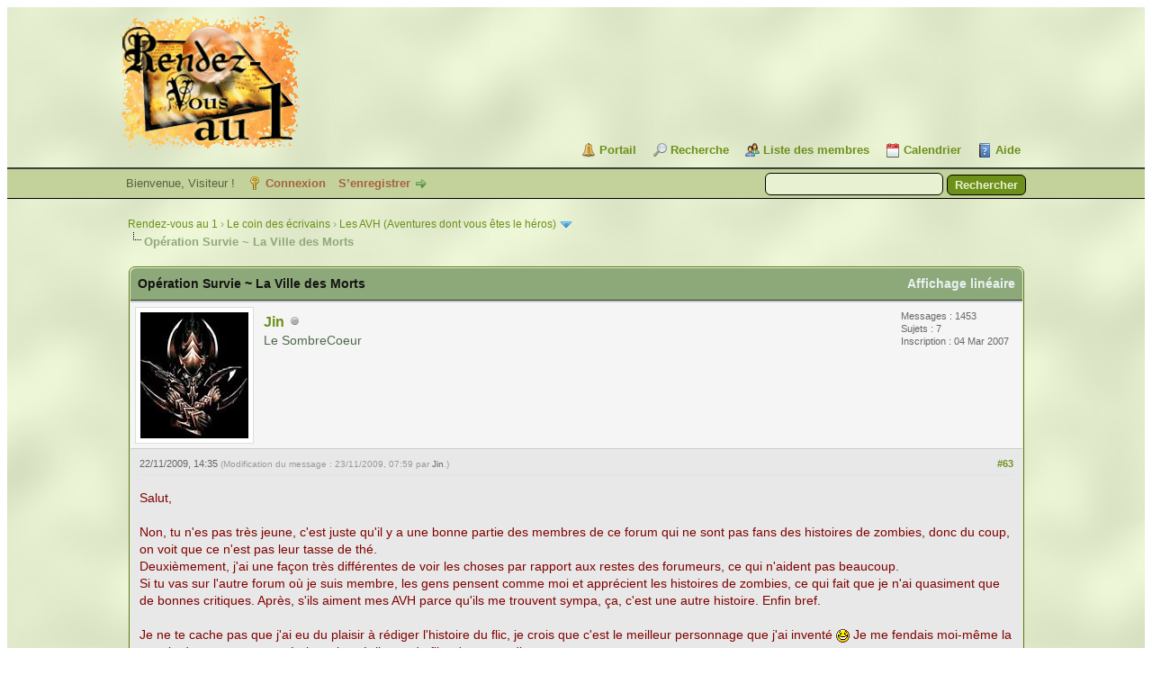

--- FILE ---
content_type: text/html; charset=UTF-8
request_url: https://rdv1.dnsalias.net/forum/showthread.php?tid=686&pid=18576&mode=threaded
body_size: 8903
content:
<!DOCTYPE html PUBLIC "-//W3C//DTD XHTML 1.0 Transitional//EN" "http://www.w3.org/TR/xhtml1/DTD/xhtml1-transitional.dtd"><!-- start: showthread -->
<html xml:lang="fr" lang="fr" xmlns="http://www.w3.org/1999/xhtml">
<head>
<title>Opération Survie ~ La Ville des Morts</title>
<!-- start: headerinclude -->
<link rel="alternate" type="application/rss+xml" title="Derniers sujets (RSS 2.0)" href="https://rdv1.dnsalias.net/forum/syndication.php" />
<link rel="alternate" type="application/atom+xml" title="Derniers sujets (Atom 1.0)" href="https://rdv1.dnsalias.net/forum/syndication.php?type=atom1.0" />
<meta http-equiv="Content-Type" content="text/html; charset=UTF-8" />
<meta http-equiv="Content-Script-Type" content="text/javascript" />
<script type="text/javascript" src="https://rdv1.dnsalias.net/forum/jscripts/jquery.js?ver=1823"></script>
<script type="text/javascript" src="https://rdv1.dnsalias.net/forum/jscripts/jquery.plugins.min.js?ver=1821"></script>
<script type="text/javascript" src="https://rdv1.dnsalias.net/forum/jscripts/general.js?ver=1827"></script>

<link type="text/css" rel="stylesheet" href="https://rdv1.dnsalias.net/forum/css.php?stylesheet%5B0%5D=101&stylesheet%5B1%5D=197&stylesheet%5B2%5D=198&stylesheet%5B3%5D=200&stylesheet%5B4%5D=154&stylesheet%5B5%5D=166&stylesheet%5B6%5D=185" />

<script type="text/javascript">
<!--
	lang.unknown_error = "Une erreur inconnue s’est produite.";
	lang.confirm_title = "Veuillez confirmer";
	lang.expcol_collapse = "[-]";
	lang.expcol_expand = "[+]";
	lang.select2_match = "Un résultat est disponible, appuyez sur entrée pour le sélectionner.";
	lang.select2_matches = "{1} résultats sont disponibles, utilisez les flèches haut et bas pour naviguer.";
	lang.select2_nomatches = "Pas de résultat";
	lang.select2_inputtooshort_single = "Entrez un ou plusieurs caractères";
	lang.select2_inputtooshort_plural = "Entrez {1} caractères ou plus";
	lang.select2_inputtoolong_single = "Supprimez un caractère";
	lang.select2_inputtoolong_plural = "Supprimez {1} caractères";
	lang.select2_selectiontoobig_single = "Vous ne pouvez sélectionner qu’un élément";
	lang.select2_selectiontoobig_plural = "Vous ne pouvez sélectionner que {1} éléments";
	lang.select2_loadmore = "Chargement de plus de résultats&hellip;";
	lang.select2_searching = "Recherche&hellip;";

	var templates = {
		modal: '<div class=\"modal\">\
	<div style=\"overflow-y: auto; max-height: 400px;\">\
		<table border=\"0\" cellspacing=\"0\" cellpadding=\"5\" class=\"tborder\">\
			<tr>\
				<td class=\"thead\"><strong>__title__</strong></td>\
			</tr>\
			<tr>\
				<td class=\"trow1\">__message__</td>\
			</tr>\
			<tr>\
				<td class=\"tfoot\">\
					<div style=\"text-align: center\" class=\"modal_buttons\">__buttons__</div>\
				</td>\
			</tr>\
		</table>\
	</div>\
</div>',
		modal_button: '<input type=\"submit\" class=\"button\" value=\"__title__\"/>&nbsp;'
	};

	var cookieDomain = ".rdv1.dnsalias.net";
	var cookiePath = "/forum/";
	var cookiePrefix = "";
	var cookieSecureFlag = "0";
	var deleteevent_confirm = "Êtes-vous sûr de vouloir supprimer cet événement ?";
	var removeattach_confirm = "Êtes-vous sûr de vouloir supprimer la pièce jointe sélectionnée ?";
	var loading_text = 'Chargement. <br />Patientez&hellip;';
	var saving_changes = 'Sauvegarde des changements&hellip;';
	var use_xmlhttprequest = "1";
	var my_post_key = "0943c13d57068e6940d226000829ecb4";
	var rootpath = "https://rdv1.dnsalias.net/forum";
	var imagepath = "https://rdv1.dnsalias.net/forum/imagesrv1";
  	var yes_confirm = "Oui";
	var no_confirm = "Non";
	var MyBBEditor = null;
	var spinner_image = "https://rdv1.dnsalias.net/forum/imagesrv1/spinner.gif";
	var spinner = "<img src='" + spinner_image +"' alt='' />";
	var modal_zindex = 9999;
// -->
</script>
<!-- end: headerinclude -->
<script type="text/javascript">
<!--
	var quickdelete_confirm = "Êtes-vous sûr de vouloir supprimer ce message ?";
	var quickrestore_confirm = "Êtes-vous sûr de vouloir restaurer ce message ?";
	var allowEditReason = "0";
	var thread_deleted = "0";
	var visible_replies = "71";
	lang.save_changes = "Enregistrer les modifications";
	lang.cancel_edit = "Annuler l’édition";
	lang.quick_edit_update_error = "Il y a eu une erreur lors de l’édition de votre réponse :";
	lang.quick_reply_post_error = "Il y a eu une erreur lors de l’envoi de votre réponse :";
	lang.quick_delete_error = "Il y a eu une erreur lors de la suppression de votre réponse :";
	lang.quick_delete_success = "Le message a bien été supprimé.";
	lang.quick_delete_thread_success = "Le sujet a bien été supprimé.";
	lang.quick_restore_error = "Une erreur est survenue lors de la restauration de votre réponse :";
	lang.quick_restore_success = "Le message a bien été restauré.";
	lang.editreason = "Raison de la modification";
	lang.post_deleted_error = "Vous ne pouvez pas effectuer cette action sur un message supprimé.";
	lang.softdelete_thread = "Supprimer le sujet réversiblement";
	lang.restore_thread = "Restaurer le sujet";
// -->
</script>
<!-- jeditable (jquery) -->
<script type="text/javascript" src="https://rdv1.dnsalias.net/forum/jscripts/report.js?ver=1820"></script>
<script src="https://rdv1.dnsalias.net/forum/jscripts/jeditable/jeditable.min.js"></script>
<script type="text/javascript" src="https://rdv1.dnsalias.net/forum/jscripts/thread.js?ver=1838"></script>
	<script type="text/javascript" src="https://rdv1.dnsalias.net/forum/jscripts/thankyoulike.min.js?ver=30309"></script>
<script type="text/javascript">
<!--
	var tylEnabled = "1";
	var tylDisplayGrowl = "1";
	var tylCollapsible = "1";
	var tylCollDefault = "closed";
	var tylUser = "0";
	var tylSend = "Vous donnez un Merci à ce message";
	var tylRemove = "Vous retirez votre Merci à ce message";
// -->
</script>
</head>
<body>
	<!-- start: header -->
<link rel="icon" type="image/gif" href="https://rdv1.dnsalias.net/forum/favicon.gif">
<div id="container">
		<a name="top" id="top"></a>
		<div id="header">
			<div id="logo">
				<div class="wrapper">
					<a href="https://rdv1.dnsalias.net/forum/index.php"><img src="https://rdv1.dnsalias.net/forum/imagesrv1/logo.gif" alt="Rendez-vous au 1" title="Rendez-vous au 1" /></a>
					<ul class="menu top_links">
						<!-- start: header_menu_portal -->
<li><a href="https://rdv1.dnsalias.net/forum/portal.php" class="portal">Portail</a></li>
<!-- end: header_menu_portal -->
						<!-- start: header_menu_search -->
<li><a href="https://rdv1.dnsalias.net/forum/search.php" class="search">Recherche</a></li>
<!-- end: header_menu_search -->
						<!-- start: header_menu_memberlist -->
<li><a href="https://rdv1.dnsalias.net/forum/memberlist.php" class="memberlist">Liste des membres</a></li>
<!-- end: header_menu_memberlist -->
						<!-- start: header_menu_calendar -->
<li><a href="https://rdv1.dnsalias.net/forum/calendar.php" class="calendar">Calendrier</a></li>
<!-- end: header_menu_calendar -->
						<li><a href="https://rdv1.dnsalias.net/forum/misc.php?action=help" class="help">Aide</a></li>
					</ul>
				</div>
			</div>
			<div id="panel">
				<div class="upper">
					<div class="wrapper">
						<!-- start: header_quicksearch -->
						<form action="https://rdv1.dnsalias.net/forum/search.php">
						<fieldset id="search">
							<input name="keywords" type="text" class="textbox" />
							<input value="Rechercher" type="submit" class="button" />
							<input type="hidden" name="action" value="do_search" />
							<input type="hidden" name="postthread" value="1" />
						</fieldset>
						</form>
<!-- end: header_quicksearch -->
						<!-- start: header_welcomeblock_guest -->
						<!-- Continuation of div(class="upper") as opened in the header template -->
						<span class="welcome">Bienvenue, Visiteur ! <a href="https://rdv1.dnsalias.net/forum/member.php?action=login" onclick="$('#quick_login').modal({ fadeDuration: 250, keepelement: true, zIndex: (typeof modal_zindex !== 'undefined' ? modal_zindex : 9999) }); return false;" class="login">Connexion</a> <a href="https://rdv1.dnsalias.net/forum/member.php?action=register" class="register">S’enregistrer</a></span>
					</div>
				</div>
				<div class="modal" id="quick_login" style="display: none;">
					<form method="post" action="https://rdv1.dnsalias.net/forum/member.php">
						<input name="action" type="hidden" value="do_login" />
						<input name="url" type="hidden" value="" />
						<input name="quick_login" type="hidden" value="1" />
						<input name="my_post_key" type="hidden" value="0943c13d57068e6940d226000829ecb4" />
						<table width="100%" cellspacing="0" cellpadding="5" border="0" class="tborder">
							<tr>
								<td class="thead" colspan="2"><strong>Se connecter</strong></td>
							</tr>
							<!-- start: header_welcomeblock_guest_login_modal -->
<tr>
	<td class="trow1" width="25%"><strong>Utilisateur :</strong></td>
	<td class="trow1"><input name="quick_username" id="quick_login_username" type="text" value="" class="textbox initial_focus" /></td>
</tr>
<tr>
	<td class="trow2"><strong>Mot de passe :</strong></td>
	<td class="trow2">
		<input name="quick_password" id="quick_login_password" type="password" value="" class="textbox" /><br />
		<a href="https://rdv1.dnsalias.net/forum/member.php?action=lostpw" class="lost_password">Mot de passe oublié ?</a>
	</td>
</tr>
<tr>
	<td class="trow1">&nbsp;</td>
	<td class="trow1 remember_me">
		<input name="quick_remember" id="quick_login_remember" type="checkbox" value="yes" class="checkbox" checked="checked" />
		<label for="quick_login_remember">Se rappeler</label>
	</td>
</tr>
<tr>
	<td class="trow2" colspan="2">
		<div align="center"><input name="submit" type="submit" class="button" value="Se connecter" /></div>
	</td>
</tr>
<!-- end: header_welcomeblock_guest_login_modal -->
						</table>
					</form>
				</div>
				<script type="text/javascript">
					$("#quick_login input[name='url']").val($(location).attr('href'));
				</script>
<!-- end: header_welcomeblock_guest -->
					<!-- </div> in header_welcomeblock_member and header_welcomeblock_guest -->
				<!-- </div> in header_welcomeblock_member and header_welcomeblock_guest -->
			</div>
		</div>
		<div id="content">
			<div class="wrapper">
				
				
				
				
				
				
				
				<!-- start: nav -->

<div class="navigation">
<!-- start: nav_bit -->
<a href="https://rdv1.dnsalias.net/forum/index.php">Rendez-vous au 1</a><!-- start: nav_sep -->
&rsaquo;
<!-- end: nav_sep -->
<!-- end: nav_bit --><!-- start: nav_bit -->
<a href="forum-10.html">Le coin des écrivains</a><!-- start: nav_sep -->
&rsaquo;
<!-- end: nav_sep -->
<!-- end: nav_bit --><!-- start: nav_bit -->
<a href="forum-11-page-17.html">Les AVH (Aventures dont vous êtes le héros)</a><!-- start: nav_dropdown -->
 <img src="https://rdv1.dnsalias.net/forum/imagesrv1/arrow_down.png" alt="v" title="" class="pagination_breadcrumb_link" id="breadcrumb_multipage" /><!-- start: multipage_breadcrumb -->
<div id="breadcrumb_multipage_popup" class="pagination pagination_breadcrumb" style="display: none;">
<!-- start: multipage_prevpage -->
<a href="forum-11-page-16.html" class="pagination_previous">&laquo; Précédent</a>
<!-- end: multipage_prevpage --><!-- start: multipage_start -->
<a href="forum-11.html" class="pagination_first">1</a>  &hellip;
<!-- end: multipage_start --><!-- start: multipage_page -->
<a href="forum-11-page-15.html" class="pagination_page">15</a>
<!-- end: multipage_page --><!-- start: multipage_page -->
<a href="forum-11-page-16.html" class="pagination_page">16</a>
<!-- end: multipage_page --><!-- start: multipage_page_link_current -->
 <a href="forum-11-page-17.html" class="pagination_current">17</a>
<!-- end: multipage_page_link_current --><!-- start: multipage_page -->
<a href="forum-11-page-18.html" class="pagination_page">18</a>
<!-- end: multipage_page --><!-- start: multipage_page -->
<a href="forum-11-page-19.html" class="pagination_page">19</a>
<!-- end: multipage_page --><!-- start: multipage_end -->
&hellip;  <a href="forum-11-page-24.html" class="pagination_last">24</a>
<!-- end: multipage_end --><!-- start: multipage_nextpage -->
<a href="forum-11-page-18.html" class="pagination_next">Suivant &raquo;</a>
<!-- end: multipage_nextpage -->
</div>
<script type="text/javascript">
// <!--
	if(use_xmlhttprequest == "1")
	{
		$("#breadcrumb_multipage").popupMenu();
	}
// -->
</script>
<!-- end: multipage_breadcrumb -->
<!-- end: nav_dropdown -->
<!-- end: nav_bit --><!-- start: nav_sep_active -->
<br /><img src="https://rdv1.dnsalias.net/forum/imagesrv1/nav_bit.png" alt="" />
<!-- end: nav_sep_active --><!-- start: nav_bit_active -->
<span class="active">Opération Survie ~ La Ville des Morts</span>
<!-- end: nav_bit_active -->
</div>
<!-- end: nav -->
				<br />
<!-- end: header -->
	
	
	<div class="float_left">
		
	</div>
	<div class="float_right">
		
	</div>
	
	<table border="0" cellspacing="0" cellpadding="5" class="tborder tfixed clear">
		<tr>
			<td class="thead">
				<div class="float_right">
					<span class="smalltext"><strong><a href="showthread.php?mode=linear&amp;tid=686&amp;pid=18576#pid18576">Affichage linéaire</a></strong></span>
				</div>
				<div>
					<strong>Opération Survie ~ La Ville des Morts</strong>
				</div>
			</td>
		</tr>
<tr><td id="posts_container">
	<div id="posts">
		<!-- start: postbit -->

<a name="pid18576" id="pid18576"></a>
<div class="post " style="" id="post_18576">
<div class="post_author">
	<!-- start: postbit_avatar -->
<div class="author_avatar"><a href="user-98.html"><img src="https://rdv1.dnsalias.net/forum/uploads/avatars/avatar_98.jpg?dateline=1580400942" alt="" width="120" height="140" /></a></div>
<!-- end: postbit_avatar -->
	<div class="author_information">
			<strong><span class="largetext"><a href="https://rdv1.dnsalias.net/forum/user-98.html">Jin</a></span></strong> <!-- start: postbit_offline -->
<img src="https://rdv1.dnsalias.net/forum/imagesrv1/buddy_offline.png" title="Hors ligne" alt="Hors ligne" class="buddy_status" />
<!-- end: postbit_offline --><br />
			<span class="smalltext">
				Le SombreCoeur<br />
				<br />
				
			</span>
	</div>
	<div class="author_statistics">
		<!-- start: postbit_author_user -->
	Messages : 1453<br />
	Sujets : 7<br />
	<!--	Mercis reçus: <span class="tyl_rcvdlikesrange_1">1</span>
<br />
Mercis donnés: 0<br /> -->
	Inscription : 04 Mar 2007
	
<!-- end: postbit_author_user -->
	</div>
</div>
<div class="post_content">
	<div class="post_head">
		<!-- start: postbit_posturl -->
<div class="float_right" style="vertical-align: top">
<strong><a href="thread-686-post-18576.html#pid18576" title="RE: Opération Survie ~ La Ville des Morts">#63</a></strong>

</div>
<!-- end: postbit_posturl -->
		
		<span class="post_date">22/11/2009, 14:35 <span class="post_edit" id="edited_by_18576"><!-- start: postbit_editedby -->
<span class="edited_post">(Modification du message : 23/11/2009, 07:59 par <a href="https://rdv1.dnsalias.net/forum/user-98.html">Jin</a>.)</span>
<!-- end: postbit_editedby --></span></span>
		
	</div>
	<div class="post_body scaleimages" id="pid_18576">
		<span style="color: #800000;" class="mycode_color">Salut,<br />
<br />
Non, tu n'es pas très jeune, c'est juste qu'il y a une bonne partie des membres de ce forum qui ne sont pas fans des histoires de zombies, donc du coup, on voit que ce n'est pas leur tasse de thé.<br />
Deuxièmement, j'ai une façon très différentes de voir les choses par rapport aux restes des forumeurs, ce qui n'aident pas beaucoup.<br />
Si tu vas sur l'autre forum où je suis membre, les gens pensent comme moi et apprécient les histoires de zombies, ce qui fait que je n'ai quasiment que de bonnes critiques. Après, s'ils aiment mes AVH parce qu'ils me trouvent sympa, ça, c'est une autre histoire. Enfin bref.<br />
<br />
Je ne te cache pas que j'ai eu du plaisir à rédiger l'histoire du flic, je crois que c'est le meilleur personnage que j'ai inventé <img src="https://rdv1.dnsalias.net/forum/images/smilies/icon_lol.gif" alt="LOL" title="LOL" class="smilie smilie_20" /> Je me fendais moi-même la gueule devant mon pc en écrivant les répliques du flic, c'est pour dire.<br />
<br />
Au sujet de la difficulté, il ne faut pas oublier que la série s'appelle: "Opération Survi" donc c'est normal que tu rencontres quelques difficultés. <img src="https://rdv1.dnsalias.net/forum/images/smilies/icon_wink.gif" alt="Wink" title="Wink" class="smilie smilie_2" /><br />
<br />
Je me donne toujours de la peine pour créer des règles originales, et pour les armes, sachant qu'il y en a beaucoup, j'ai préféré rajouter des images afin que ce soit plus clair.<br />
<br />
Si tu te renseignes, tu sauras que l'ambiance est mon point fort, que ce soit dans la série OS ou dans Alien. J'ai une certaine facilité à décrire des lieux et à retranscrire une ambiance prenante. On m'a souvent félicité pour mes ambiances dans mes AVH, même sur ce forum <img src="https://rdv1.dnsalias.net/forum/images/smilies/icon_lol.gif" alt="LOL" title="LOL" class="smilie smilie_20" /><br />
<br />
Si tu refais cette AVH, redis-moi. Si jamais, pour chaque personnage, l'histoire, même si elle se passe dans la même ville, est différente. Les lieux et les personnages rencontrés ne sont jamais les mêmes.<br />
<br />
Opération Survie 3 est en pleine rédaction. D'ailleurs, il ne me reste plus qu'une trentaine de paragraphes et j'aurai fini la première partie. Elle sera, en principe, disponible à la fin du mois de décembre.</span>
	</div>
	
	<!-- start: postbit_signature -->
<div class="signature scaleimages">
<a href="https://libre2lire.fr/livres/des-voix-dans-la-nuit/" target="_blank" rel="noopener" class="mycode_url"><span style="color: #993333;" class="mycode_color">Des Voix dans la Nuit - mon roman paru aux éditions Libre2lire</span></a><br />
<span style="font-style: italic;" class="mycode_i"><span style="color: #800000;" class="mycode_color">~ Force et Honneur.. ~</span></span>
</div>
<!-- end: postbit_signature -->
	<div class="post_meta" id="post_meta_18576">
		
		<div class="float_right">
			
		</div>
	</div>
	
</div>
<div style="display: none;" id="tyl_18576"><!-- start: thankyoulike_postbit -->
<div class="post_controls tyllist ">
	
	<span id="tyl_title_18576" style=""></span><span id="tyl_title_collapsed_18576" style="display: none;"></span><br />
	<span id="tyl_data_18576" style="">&nbsp;&nbsp;• </span>
</div>
<!-- end: thankyoulike_postbit --></div>
<div class="post_controls">
	<div class="postbit_buttons author_buttons float_left">
		<!-- start: postbit_find -->
<a href="search.php?action=finduser&amp;uid=98" title="Trouver tous les messages de cet utilisateur" class="postbit_find"><span>Trouver</span></a>
<!-- end: postbit_find -->
	</div>
	<div class="postbit_buttons post_management_buttons float_right">
		<!-- start: postbit_quote -->
<a href="newreply.php?tid=686&amp;replyto=18576" title="Citer ce message dans une réponse" class="postbit_quote postbit_mirage"><span>Répondre</span></a>
<!-- end: postbit_quote -->
	</div>
</div>
</div>
<!-- end: postbit -->
	</div>
</td></tr>
		<tr>
			<td class="tfoot">
				<!-- start: showthread_search -->
	<div class="float_right">
		<form action="search.php" method="post">
			<input type="hidden" name="action" value="thread" />
			<input type="hidden" name="tid" value="686" />
			<input type="text" name="keywords" value="Entrer des mots-clés" onfocus="if(this.value == 'Entrer des mots-clés') { this.value = ''; }" onblur="if(this.value=='') { this.value='Entrer des mots-clés'; }" class="textbox" size="25" />
			<input type="submit" class="button" value="Rechercher un sujet" />
		</form>
	</div>
<!-- end: showthread_search -->
				<div>
					<strong>&laquo; <a href="thread-686-nextoldest.html">Sujet précédent</a> | <a href="thread-686-nextnewest.html">Sujet suivant</a> &raquo;</strong>
				</div>
			</td>
		</tr>
	</table>
	<div class="float_left">
		
	</div>
	<div style="padding-top: 4px;" class="float_right">
		
	</div>
	<br class="clear" />
	
	<!-- start: showthread_threadedbox -->
<br />
<table border="0" cellspacing="0" cellpadding="5" class="tborder">
<tr>
<td class="thead"><span class="smalltext"><strong>Messages dans ce sujet</strong></span></td>
</tr>
<tr>
<td class="trow1"><!-- start: showthread_threaded_bit -->
<div style="margin-left: 0px;"><a href="showthread.php?tid=686&amp;pid=9553&amp;mode=threaded">Opération Survie ~ La Ville des Morts</a> <span class="smalltext">- par <a href="https://rdv1.dnsalias.net/forum/user-98.html">Jin</a> - 20/01/2008, 19:16</span></div>
<!-- end: showthread_threaded_bit --><!-- start: showthread_threaded_bit -->
<div style="margin-left: 13px;"><a href="showthread.php?tid=686&amp;pid=9555&amp;mode=threaded">RE: Opération Survie ~ Apocalypse</a> <span class="smalltext">- par <a href="https://rdv1.dnsalias.net/forum/user-18.html">H.d.V</a> - 20/01/2008, 19:44</span></div>
<!-- end: showthread_threaded_bit --><!-- start: showthread_threaded_bit -->
<div style="margin-left: 13px;"><a href="showthread.php?tid=686&amp;pid=9556&amp;mode=threaded">RE: Opération Survie ~ Apocalypse</a> <span class="smalltext">- par <a href="https://rdv1.dnsalias.net/forum/user-98.html">Jin</a> - 20/01/2008, 19:53</span></div>
<!-- end: showthread_threaded_bit --><!-- start: showthread_threaded_bit -->
<div style="margin-left: 13px;"><a href="showthread.php?tid=686&amp;pid=9685&amp;mode=threaded">RE: Opération Survie ~ Apocalypse</a> <span class="smalltext">- par <a href="https://rdv1.dnsalias.net/forum/user-98.html">Jin</a> - 28/01/2008, 18:25</span></div>
<!-- end: showthread_threaded_bit --><!-- start: showthread_threaded_bit -->
<div style="margin-left: 13px;"><a href="showthread.php?tid=686&amp;pid=9688&amp;mode=threaded">RE: Opération Survie ~ Apocalypse</a> <span class="smalltext">- par <a href="https://rdv1.dnsalias.net/forum/user-17.html">Outremer</a> - 28/01/2008, 18:47</span></div>
<!-- end: showthread_threaded_bit --><!-- start: showthread_threaded_bit -->
<div style="margin-left: 13px;"><a href="showthread.php?tid=686&amp;pid=9691&amp;mode=threaded">RE: Opération Survie ~ Apocalypse</a> <span class="smalltext">- par <a href="https://rdv1.dnsalias.net/forum/user-39.html">Skarn</a> - 28/01/2008, 19:21</span></div>
<!-- end: showthread_threaded_bit --><!-- start: showthread_threaded_bit -->
<div style="margin-left: 13px;"><a href="showthread.php?tid=686&amp;pid=9692&amp;mode=threaded">RE: Opération Survie ~ Apocalypse</a> <span class="smalltext">- par <a href="https://rdv1.dnsalias.net/forum/user-3.html">Oiseau</a> - 28/01/2008, 19:40</span></div>
<!-- end: showthread_threaded_bit --><!-- start: showthread_threaded_bit -->
<div style="margin-left: 13px;"><a href="showthread.php?tid=686&amp;pid=9694&amp;mode=threaded">RE: Opération Survie ~ Apocalypse</a> <span class="smalltext">- par <a href="https://rdv1.dnsalias.net/forum/user-98.html">Jin</a> - 28/01/2008, 20:26</span></div>
<!-- end: showthread_threaded_bit --><!-- start: showthread_threaded_bit -->
<div style="margin-left: 13px;"><a href="showthread.php?tid=686&amp;pid=9696&amp;mode=threaded">RE: Opération Survie ~ Apocalypse</a> <span class="smalltext">- par <a href="https://rdv1.dnsalias.net/forum/user-39.html">Skarn</a> - 28/01/2008, 20:41</span></div>
<!-- end: showthread_threaded_bit --><!-- start: showthread_threaded_bit -->
<div style="margin-left: 13px;"><a href="showthread.php?tid=686&amp;pid=9710&amp;mode=threaded">RE: Opération Survie ~ Apocalypse</a> <span class="smalltext">- par <a href="https://rdv1.dnsalias.net/forum/user-98.html">Jin</a> - 29/01/2008, 17:59</span></div>
<!-- end: showthread_threaded_bit --><!-- start: showthread_threaded_bit -->
<div style="margin-left: 13px;"><a href="showthread.php?tid=686&amp;pid=11295&amp;mode=threaded">RE: Opération Survie ~ Apocalypse</a> <span class="smalltext">- par <a href="https://rdv1.dnsalias.net/forum/user-98.html">Jin</a> - 29/04/2008, 13:02</span></div>
<!-- end: showthread_threaded_bit --><!-- start: showthread_threaded_bit -->
<div style="margin-left: 13px;"><a href="showthread.php?tid=686&amp;pid=11332&amp;mode=threaded">RE: Opération Survie ~ Apocalypse</a> <span class="smalltext">- par <a href="https://rdv1.dnsalias.net/forum/user-18.html">H.d.V</a> - 03/05/2008, 17:42</span></div>
<!-- end: showthread_threaded_bit --><!-- start: showthread_threaded_bit -->
<div style="margin-left: 13px;"><a href="showthread.php?tid=686&amp;pid=11334&amp;mode=threaded">RE: Opération Survie ~ Apocalypse</a> <span class="smalltext">- par <a href="https://rdv1.dnsalias.net/forum/user-98.html">Jin</a> - 03/05/2008, 18:01</span></div>
<!-- end: showthread_threaded_bit --><!-- start: showthread_threaded_bit -->
<div style="margin-left: 13px;"><a href="showthread.php?tid=686&amp;pid=11335&amp;mode=threaded">RE: Opération Survie ~ Apocalypse</a> <span class="smalltext">- par <a href="https://rdv1.dnsalias.net/forum/user-3.html">Oiseau</a> - 03/05/2008, 19:36</span></div>
<!-- end: showthread_threaded_bit --><!-- start: showthread_threaded_bit -->
<div style="margin-left: 13px;"><a href="showthread.php?tid=686&amp;pid=11345&amp;mode=threaded">RE: Opération Survie ~ Apocalypse</a> <span class="smalltext">- par <a href="https://rdv1.dnsalias.net/forum/user-98.html">Jin</a> - 04/05/2008, 11:54</span></div>
<!-- end: showthread_threaded_bit --><!-- start: showthread_threaded_bit -->
<div style="margin-left: 13px;"><a href="showthread.php?tid=686&amp;pid=11430&amp;mode=threaded">RE: Opération Survie ~ Apocalypse</a> <span class="smalltext">- par <a href="https://rdv1.dnsalias.net/forum/user-98.html">Jin</a> - 20/05/2008, 22:03</span></div>
<!-- end: showthread_threaded_bit --><!-- start: showthread_threaded_bit -->
<div style="margin-left: 13px;"><a href="showthread.php?tid=686&amp;pid=11431&amp;mode=threaded">RE: Opération Survie ~ Apocalypse</a> <span class="smalltext">- par <a href="https://rdv1.dnsalias.net/forum/user-3.html">Oiseau</a> - 20/05/2008, 22:08</span></div>
<!-- end: showthread_threaded_bit --><!-- start: showthread_threaded_bit -->
<div style="margin-left: 13px;"><a href="showthread.php?tid=686&amp;pid=11432&amp;mode=threaded">RE: Opération Survie ~ Apocalypse</a> <span class="smalltext">- par <a href="https://rdv1.dnsalias.net/forum/user-189.html">redo_fr</a> - 21/05/2008, 06:08</span></div>
<!-- end: showthread_threaded_bit --><!-- start: showthread_threaded_bit -->
<div style="margin-left: 13px;"><a href="showthread.php?tid=686&amp;pid=11434&amp;mode=threaded">RE: Opération Survie ~ Apocalypse</a> <span class="smalltext">- par <a href="https://rdv1.dnsalias.net/forum/user-98.html">Jin</a> - 21/05/2008, 10:58</span></div>
<!-- end: showthread_threaded_bit --><!-- start: showthread_threaded_bit -->
<div style="margin-left: 13px;"><a href="showthread.php?tid=686&amp;pid=11438&amp;mode=threaded">RE: Opération Survie ~ Apocalypse</a> <span class="smalltext">- par <a href="https://rdv1.dnsalias.net/forum/user-3.html">Oiseau</a> - 21/05/2008, 16:04</span></div>
<!-- end: showthread_threaded_bit --><!-- start: showthread_threaded_bit -->
<div style="margin-left: 13px;"><a href="showthread.php?tid=686&amp;pid=11441&amp;mode=threaded">RE: Opération Survie ~ Apocalypse</a> <span class="smalltext">- par <a href="https://rdv1.dnsalias.net/forum/user-98.html">Jin</a> - 21/05/2008, 17:13</span></div>
<!-- end: showthread_threaded_bit --><!-- start: showthread_threaded_bit -->
<div style="margin-left: 13px;"><a href="showthread.php?tid=686&amp;pid=11476&amp;mode=threaded">RE: Opération Survie ~ Apocalypse</a> <span class="smalltext">- par <a href="https://rdv1.dnsalias.net/forum/user-87.html">Fitz</a> - 26/05/2008, 20:41</span></div>
<!-- end: showthread_threaded_bit --><!-- start: showthread_threaded_bit -->
<div style="margin-left: 26px;"><a href="showthread.php?tid=686&amp;pid=11477&amp;mode=threaded">RE: Opération Survie ~ Apocalypse</a> <span class="smalltext">- par <a href="https://rdv1.dnsalias.net/forum/user-18.html">H.d.V</a> - 26/05/2008, 21:25</span></div>
<!-- end: showthread_threaded_bit --><!-- start: showthread_threaded_bit -->
<div style="margin-left: 39px;"><a href="showthread.php?tid=686&amp;pid=11478&amp;mode=threaded">RE: Opération Survie ~ Apocalypse</a> <span class="smalltext">- par <a href="https://rdv1.dnsalias.net/forum/user-87.html">Fitz</a> - 26/05/2008, 21:49</span></div>
<!-- end: showthread_threaded_bit --><!-- start: showthread_threaded_bit -->
<div style="margin-left: 13px;"><a href="showthread.php?tid=686&amp;pid=11480&amp;mode=threaded">RE: Opération Survie ~ Apocalypse</a> <span class="smalltext">- par <a href="https://rdv1.dnsalias.net/forum/user-98.html">Jin</a> - 26/05/2008, 22:43</span></div>
<!-- end: showthread_threaded_bit --><!-- start: showthread_threaded_bit -->
<div style="margin-left: 13px;"><a href="showthread.php?tid=686&amp;pid=11485&amp;mode=threaded">RE: Opération Survie ~ Apocalypse</a> <span class="smalltext">- par <a href="https://rdv1.dnsalias.net/forum/user-87.html">Fitz</a> - 27/05/2008, 19:51</span></div>
<!-- end: showthread_threaded_bit --><!-- start: showthread_threaded_bit -->
<div style="margin-left: 13px;"><a href="showthread.php?tid=686&amp;pid=11488&amp;mode=threaded">RE: Opération Survie ~ Apocalypse</a> <span class="smalltext">- par <a href="https://rdv1.dnsalias.net/forum/user-98.html">Jin</a> - 27/05/2008, 21:40</span></div>
<!-- end: showthread_threaded_bit --><!-- start: showthread_threaded_bit -->
<div style="margin-left: 26px;"><a href="showthread.php?tid=686&amp;pid=11506&amp;mode=threaded">RE: Opération Survie ~ Apocalypse</a> <span class="smalltext">- par <a href="https://rdv1.dnsalias.net/forum/user-18.html">H.d.V</a> - 30/05/2008, 10:05</span></div>
<!-- end: showthread_threaded_bit --><!-- start: showthread_threaded_bit -->
<div style="margin-left: 13px;"><a href="showthread.php?tid=686&amp;pid=11490&amp;mode=threaded">RE: Opération Survie ~ Apocalypse</a> <span class="smalltext">- par <a href="https://rdv1.dnsalias.net/forum/user-87.html">Fitz</a> - 27/05/2008, 23:03</span></div>
<!-- end: showthread_threaded_bit --><!-- start: showthread_threaded_bit -->
<div style="margin-left: 13px;"><a href="showthread.php?tid=686&amp;pid=11500&amp;mode=threaded">RE: Opération Survie ~ Apocalypse</a> <span class="smalltext">- par <a href="https://rdv1.dnsalias.net/forum/user-98.html">Jin</a> - 29/05/2008, 17:08</span></div>
<!-- end: showthread_threaded_bit --><!-- start: showthread_threaded_bit -->
<div style="margin-left: 13px;"><a href="showthread.php?tid=686&amp;pid=12493&amp;mode=threaded">RE: Opération Survie ~ Apocalypse</a> <span class="smalltext">- par <a href="https://rdv1.dnsalias.net/forum/user-98.html">Jin</a> - 17/09/2008, 21:54</span></div>
<!-- end: showthread_threaded_bit --><!-- start: showthread_threaded_bit -->
<div style="margin-left: 13px;"><a href="showthread.php?tid=686&amp;pid=12494&amp;mode=threaded">RE: Opération Survie ~ La Ville des Morts</a> <span class="smalltext">- par <a href="https://rdv1.dnsalias.net/forum/user-87.html">Fitz</a> - 17/09/2008, 22:00</span></div>
<!-- end: showthread_threaded_bit --><!-- start: showthread_threaded_bit -->
<div style="margin-left: 13px;"><a href="showthread.php?tid=686&amp;pid=12495&amp;mode=threaded">RE: Opération Survie ~ La Ville des Morts</a> <span class="smalltext">- par <a href="https://rdv1.dnsalias.net/forum/user-98.html">Jin</a> - 17/09/2008, 22:24</span></div>
<!-- end: showthread_threaded_bit --><!-- start: showthread_threaded_bit -->
<div style="margin-left: 13px;"><a href="showthread.php?tid=686&amp;pid=13714&amp;mode=threaded">RE: Opération Survie ~ La Ville des Morts</a> <span class="smalltext">- par <a href="https://rdv1.dnsalias.net/forum/user-3.html">Oiseau</a> - 10/12/2008, 04:28</span></div>
<!-- end: showthread_threaded_bit --><!-- start: showthread_threaded_bit -->
<div style="margin-left: 13px;"><a href="showthread.php?tid=686&amp;pid=13719&amp;mode=threaded">RE: Opération Survie ~ La Ville des Morts</a> <span class="smalltext">- par <a href="https://rdv1.dnsalias.net/forum/user-98.html">Jin</a> - 10/12/2008, 11:07</span></div>
<!-- end: showthread_threaded_bit --><!-- start: showthread_threaded_bit -->
<div style="margin-left: 13px;"><a href="showthread.php?tid=686&amp;pid=13855&amp;mode=threaded">RE: Opération Survie ~ La Ville des Morts</a> <span class="smalltext">- par <a href="https://rdv1.dnsalias.net/forum/user-98.html">Jin</a> - 17/12/2008, 17:56</span></div>
<!-- end: showthread_threaded_bit --><!-- start: showthread_threaded_bit -->
<div style="margin-left: 13px;"><a href="showthread.php?tid=686&amp;pid=13856&amp;mode=threaded">RE: Opération Survie ~ La Ville des Morts</a> <span class="smalltext">- par <a href="https://rdv1.dnsalias.net/forum/user-3.html">Oiseau</a> - 17/12/2008, 18:02</span></div>
<!-- end: showthread_threaded_bit --><!-- start: showthread_threaded_bit -->
<div style="margin-left: 13px;"><a href="showthread.php?tid=686&amp;pid=13857&amp;mode=threaded">RE: Opération Survie ~ La Ville des Morts</a> <span class="smalltext">- par <a href="https://rdv1.dnsalias.net/forum/user-98.html">Jin</a> - 17/12/2008, 18:06</span></div>
<!-- end: showthread_threaded_bit --><!-- start: showthread_threaded_bit -->
<div style="margin-left: 13px;"><a href="showthread.php?tid=686&amp;pid=14002&amp;mode=threaded">RE: Opération Survie ~ La Ville des Morts</a> <span class="smalltext">- par <a href="https://rdv1.dnsalias.net/forum/user-98.html">Jin</a> - 28/12/2008, 19:00</span></div>
<!-- end: showthread_threaded_bit --><!-- start: showthread_threaded_bit -->
<div style="margin-left: 13px;"><a href="showthread.php?tid=686&amp;pid=14188&amp;mode=threaded">RE: Opération Survie ~ La Ville des Morts</a> <span class="smalltext">- par <a href="https://rdv1.dnsalias.net/forum/user-17.html">Outremer</a> - 09/01/2009, 02:17</span></div>
<!-- end: showthread_threaded_bit --><!-- start: showthread_threaded_bit -->
<div style="margin-left: 13px;"><a href="showthread.php?tid=686&amp;pid=14194&amp;mode=threaded">RE: Opération Survie ~ La Ville des Morts</a> <span class="smalltext">- par <a href="https://rdv1.dnsalias.net/forum/user-98.html">Jin</a> - 09/01/2009, 13:45</span></div>
<!-- end: showthread_threaded_bit --><!-- start: showthread_threaded_bit -->
<div style="margin-left: 13px;"><a href="showthread.php?tid=686&amp;pid=14200&amp;mode=threaded">RE: Opération Survie ~ La Ville des Morts</a> <span class="smalltext">- par <a href="https://rdv1.dnsalias.net/forum/user-108.html">Thierry Dicule</a> - 09/01/2009, 15:39</span></div>
<!-- end: showthread_threaded_bit --><!-- start: showthread_threaded_bit -->
<div style="margin-left: 13px;"><a href="showthread.php?tid=686&amp;pid=14677&amp;mode=threaded">RE: Opération Survie ~ La Ville des Morts</a> <span class="smalltext">- par <a href="https://rdv1.dnsalias.net/forum/user-98.html">Jin</a> - 13/01/2009, 21:54</span></div>
<!-- end: showthread_threaded_bit --><!-- start: showthread_threaded_bit -->
<div style="margin-left: 13px;"><a href="showthread.php?tid=686&amp;pid=14678&amp;mode=threaded">RE: Opération Survie ~ La Ville des Morts</a> <span class="smalltext">- par <a href="https://rdv1.dnsalias.net/forum/user-17.html">Outremer</a> - 13/01/2009, 21:56</span></div>
<!-- end: showthread_threaded_bit --><!-- start: showthread_threaded_bit -->
<div style="margin-left: 13px;"><a href="showthread.php?tid=686&amp;pid=14688&amp;mode=threaded">RE: Opération Survie ~ La Ville des Morts</a> <span class="smalltext">- par <a href="https://rdv1.dnsalias.net/forum/user-54.html">Alana</a> - 13/01/2009, 23:24</span></div>
<!-- end: showthread_threaded_bit --><!-- start: showthread_threaded_bit -->
<div style="margin-left: 13px;"><a href="showthread.php?tid=686&amp;pid=14690&amp;mode=threaded">RE: Opération Survie ~ La Ville des Morts</a> <span class="smalltext">- par <a href="https://rdv1.dnsalias.net/forum/user-98.html">Jin</a> - 13/01/2009, 23:49</span></div>
<!-- end: showthread_threaded_bit --><!-- start: showthread_threaded_bit -->
<div style="margin-left: 26px;"><a href="showthread.php?tid=686&amp;pid=14692&amp;mode=threaded">RE: Opération Survie ~ La Ville des Morts</a> <span class="smalltext">- par <a href="https://rdv1.dnsalias.net/forum/user-17.html">Outremer</a> - 14/01/2009, 00:45</span></div>
<!-- end: showthread_threaded_bit --><!-- start: showthread_threaded_bit -->
<div style="margin-left: 39px;"><a href="showthread.php?tid=686&amp;pid=14791&amp;mode=threaded">RE: Opération Survie ~ La Ville des Morts</a> <span class="smalltext">- par <a href="https://rdv1.dnsalias.net/forum/user-33.html">JFM</a> - 19/01/2009, 23:50</span></div>
<!-- end: showthread_threaded_bit --><!-- start: showthread_threaded_bit -->
<div style="margin-left: 13px;"><a href="showthread.php?tid=686&amp;pid=14700&amp;mode=threaded">RE: Opération Survie ~ La Ville des Morts</a> <span class="smalltext">- par <a href="https://rdv1.dnsalias.net/forum/user-108.html">Thierry Dicule</a> - 14/01/2009, 09:37</span></div>
<!-- end: showthread_threaded_bit --><!-- start: showthread_threaded_bit -->
<div style="margin-left: 13px;"><a href="showthread.php?tid=686&amp;pid=14703&amp;mode=threaded">RE: Opération Survie ~ La Ville des Morts</a> <span class="smalltext">- par <a href="https://rdv1.dnsalias.net/forum/user-98.html">Jin</a> - 14/01/2009, 12:31</span></div>
<!-- end: showthread_threaded_bit --><!-- start: showthread_threaded_bit -->
<div style="margin-left: 13px;"><a href="showthread.php?tid=686&amp;pid=14704&amp;mode=threaded">RE: Opération Survie ~ La Ville des Morts</a> <span class="smalltext">- par <a href="https://rdv1.dnsalias.net/forum/user-54.html">Alana</a> - 14/01/2009, 12:54</span></div>
<!-- end: showthread_threaded_bit --><!-- start: showthread_threaded_bit -->
<div style="margin-left: 13px;"><a href="showthread.php?tid=686&amp;pid=14706&amp;mode=threaded">RE: Opération Survie ~ La Ville des Morts</a> <span class="smalltext">- par <a href="https://rdv1.dnsalias.net/forum/user-98.html">Jin</a> - 14/01/2009, 13:28</span></div>
<!-- end: showthread_threaded_bit --><!-- start: showthread_threaded_bit -->
<div style="margin-left: 13px;"><a href="showthread.php?tid=686&amp;pid=14812&amp;mode=threaded">RE: Opération Survie ~ La Ville des Morts</a> <span class="smalltext">- par <a href="https://rdv1.dnsalias.net/forum/user-54.html">Alana</a> - 23/01/2009, 13:09</span></div>
<!-- end: showthread_threaded_bit --><!-- start: showthread_threaded_bit -->
<div style="margin-left: 13px;"><a href="showthread.php?tid=686&amp;pid=14813&amp;mode=threaded">RE: Opération Survie ~ La Ville des Morts</a> <span class="smalltext">- par <a href="https://rdv1.dnsalias.net/forum/user-17.html">Outremer</a> - 23/01/2009, 18:05</span></div>
<!-- end: showthread_threaded_bit --><!-- start: showthread_threaded_bit -->
<div style="margin-left: 13px;"><a href="showthread.php?tid=686&amp;pid=14814&amp;mode=threaded">RE: Opération Survie ~ La Ville des Morts</a> <span class="smalltext">- par <a href="https://rdv1.dnsalias.net/forum/user-98.html">Jin</a> - 23/01/2009, 18:32</span></div>
<!-- end: showthread_threaded_bit --><!-- start: showthread_threaded_bit -->
<div style="margin-left: 13px;"><a href="showthread.php?tid=686&amp;pid=15185&amp;mode=threaded">RE: Opération Survie ~ La Ville des Morts</a> <span class="smalltext">- par <a href="https://rdv1.dnsalias.net/forum/user-3.html">Oiseau</a> - 24/02/2009, 23:15</span></div>
<!-- end: showthread_threaded_bit --><!-- start: showthread_threaded_bit -->
<div style="margin-left: 26px;"><a href="showthread.php?tid=686&amp;pid=15187&amp;mode=threaded">RE: Opération Survie ~ La Ville des Morts</a> <span class="smalltext">- par <a href="https://rdv1.dnsalias.net/forum/user-98.html">Jin</a> - 24/02/2009, 23:45</span></div>
<!-- end: showthread_threaded_bit --><!-- start: showthread_threaded_bit -->
<div style="margin-left: 13px;"><a href="showthread.php?tid=686&amp;pid=15189&amp;mode=threaded">RE: Opération Survie ~ La Ville des Morts</a> <span class="smalltext">- par <a href="https://rdv1.dnsalias.net/forum/user-3.html">Oiseau</a> - 25/02/2009, 03:56</span></div>
<!-- end: showthread_threaded_bit --><!-- start: showthread_threaded_bit -->
<div style="margin-left: 13px;"><a href="showthread.php?tid=686&amp;pid=15195&amp;mode=threaded">RE: Opération Survie ~ La Ville des Morts</a> <span class="smalltext">- par <a href="https://rdv1.dnsalias.net/forum/user-98.html">Jin</a> - 25/02/2009, 12:07</span></div>
<!-- end: showthread_threaded_bit --><!-- start: showthread_threaded_bit -->
<div style="margin-left: 13px;"><a href="showthread.php?tid=686&amp;pid=15255&amp;mode=threaded">RE: Opération Survie ~ La Ville des Morts</a> <span class="smalltext">- par <a href="https://rdv1.dnsalias.net/forum/user-54.html">Alana</a> - 28/02/2009, 14:42</span></div>
<!-- end: showthread_threaded_bit --><!-- start: showthread_threaded_bit -->
<div style="margin-left: 13px;"><a href="showthread.php?tid=686&amp;pid=15256&amp;mode=threaded">RE: Opération Survie ~ La Ville des Morts</a> <span class="smalltext">- par <a href="https://rdv1.dnsalias.net/forum/user-98.html">Jin</a> - 28/02/2009, 16:05</span></div>
<!-- end: showthread_threaded_bit --><!-- start: showthread_threaded_bit -->
<div style="margin-left: 13px;"><a href="showthread.php?tid=686&amp;pid=18536&amp;mode=threaded">RE: Opération Survie ~ La Ville des Morts</a> <span class="smalltext">- par <a href="https://rdv1.dnsalias.net/forum/user-376.html">Raptor</a> - 20/11/2009, 14:53</span></div>
<!-- end: showthread_threaded_bit --><!-- start: showthread_threaded_bitactive -->
<div style="margin-left: 13px;"><strong>RE: Opération Survie ~ La Ville des Morts</strong> <span class="smalltext">- par <a href="https://rdv1.dnsalias.net/forum/user-98.html">Jin</a> - 22/11/2009, 14:35</span></div>
<!-- end: showthread_threaded_bitactive --><!-- start: showthread_threaded_bit -->
<div style="margin-left: 26px;"><a href="showthread.php?tid=686&amp;pid=18586&amp;mode=threaded">RE: Opération Survie ~ La Ville des Morts</a> <span class="smalltext">- par <a href="https://rdv1.dnsalias.net/forum/user-87.html">Fitz</a> - 22/11/2009, 23:10</span></div>
<!-- end: showthread_threaded_bit --><!-- start: showthread_threaded_bit -->
<div style="margin-left: 13px;"><a href="showthread.php?tid=686&amp;pid=18582&amp;mode=threaded">RE: Opération Survie ~ La Ville des Morts</a> <span class="smalltext">- par <a href="https://rdv1.dnsalias.net/forum/user-376.html">Raptor</a> - 22/11/2009, 20:24</span></div>
<!-- end: showthread_threaded_bit --><!-- start: showthread_threaded_bit -->
<div style="margin-left: 13px;"><a href="showthread.php?tid=686&amp;pid=18588&amp;mode=threaded">RE: Opération Survie ~ La Ville des Morts</a> <span class="smalltext">- par <a href="https://rdv1.dnsalias.net/forum/user-376.html">Raptor</a> - 22/11/2009, 23:24</span></div>
<!-- end: showthread_threaded_bit --><!-- start: showthread_threaded_bit -->
<div style="margin-left: 13px;"><a href="showthread.php?tid=686&amp;pid=18592&amp;mode=threaded">RE: Opération Survie ~ La Ville des Morts</a> <span class="smalltext">- par <a href="https://rdv1.dnsalias.net/forum/user-98.html">Jin</a> - 23/11/2009, 07:58</span></div>
<!-- end: showthread_threaded_bit --><!-- start: showthread_threaded_bit -->
<div style="margin-left: 13px;"><a href="showthread.php?tid=686&amp;pid=32379&amp;mode=threaded">RE: Opération Survie ~ La Ville des Morts</a> <span class="smalltext">- par <a href="https://rdv1.dnsalias.net/forum/user-456.html">Undred</a> - 31/10/2011, 00:29</span></div>
<!-- end: showthread_threaded_bit --><!-- start: showthread_threaded_bit -->
<div style="margin-left: 13px;"><a href="showthread.php?tid=686&amp;pid=32390&amp;mode=threaded">RE: Opération Survie ~ La Ville des Morts</a> <span class="smalltext">- par <a href="https://rdv1.dnsalias.net/forum/user-98.html">Jin</a> - 31/10/2011, 10:13</span></div>
<!-- end: showthread_threaded_bit --><!-- start: showthread_threaded_bit -->
<div style="margin-left: 13px;"><a href="showthread.php?tid=686&amp;pid=46152&amp;mode=threaded">RE: Opération Survie ~ La Ville des Morts</a> <span class="smalltext">- par <a href="https://rdv1.dnsalias.net/forum/user-376.html">Raptor</a> - 24/09/2013, 19:47</span></div>
<!-- end: showthread_threaded_bit --><!-- start: showthread_threaded_bit -->
<div style="margin-left: 13px;"><a href="showthread.php?tid=686&amp;pid=46160&amp;mode=threaded">RE: Opération Survie ~ La Ville des Morts</a> <span class="smalltext">- par <a href="https://rdv1.dnsalias.net/forum/user-98.html">Jin</a> - 25/09/2013, 11:42</span></div>
<!-- end: showthread_threaded_bit --><!-- start: showthread_threaded_bit -->
<div style="margin-left: 13px;"><a href="showthread.php?tid=686&amp;pid=46168&amp;mode=threaded">RE: Opération Survie ~ La Ville des Morts</a> <span class="smalltext">- par <a href="https://rdv1.dnsalias.net/forum/user-376.html">Raptor</a> - 25/09/2013, 14:58</span></div>
<!-- end: showthread_threaded_bit --></td>
</tr>
</table>
<!-- end: showthread_threadedbox -->
	
	<br />
	<div class="float_left">
		<ul class="thread_tools">
			<!-- start: showthread_printthread -->
<li class="printable"><a href="printthread.php?tid=686">Voir une version imprimable</a></li>
<!-- end: showthread_printthread -->
			
			
			
		</ul>
	</div>

	<div class="float_right" style="text-align: right;">
		
		
	</div>
	<br class="clear" />
	<!-- start: showthread_usersbrowsing -->
<br />
<span class="smalltext">Utilisateur(s) parcourant ce sujet : 1 visiteur(s)</span>
<br />
<!-- end: showthread_usersbrowsing -->
	<!-- start: footer -->

	</div>
</div>
<div id="footer">
	<div class="upper">
		<div class="wrapper">
			
			
			<ul class="menu bottom_links">
				<!-- start: footer_showteamlink -->
<li><a href="showteam.php">L’équipe du forum</a></li>
<!-- end: footer_showteamlink -->
				<!-- start: footer_contactus -->
<li><a href="mailto:rendezvousau1@free.fr">Contact</a></li>
<!-- end: footer_contactus -->
				<li><a href="http://users.skynet.be/fa301409/ldvelhportail/index.htm">Le Portail</a></li>
				<li><a href="#top">Retourner en haut</a></li>
				<li><a href="https://rdv1.dnsalias.net/forum/archive/index.php?thread-686.html">Version bas-débit (Archivé)</a></li>
				<li><a href="https://rdv1.dnsalias.net/forum/misc.php?action=markread">Marquer tous les forums comme lus</a></li>
				<li><a href="https://rdv1.dnsalias.net/forum/misc.php?action=syndication">Syndication RSS</a></li>
			</ul>
		</div>
	</div>
	<div class="lower">
		<div class="wrapper">
			<span id="current_time"><strong>Date actuelle :</strong> 21/01/2026, 00:04</span>
			<span id="copyright">
				<!-- MyBB is free software developed and maintained by a volunteer community.
					It would be much appreciated by the MyBB Group if you left the full copyright and "powered by" notice intact,
					to show your support for MyBB.  If you choose to remove or modify the copyright below,
					you may be refused support on the MyBB Community Forums.

					This is free software, support us and we'll support you. -->
				Moteur <a href="https://mybb.com" target="_blank" rel="noopener">MyBB</a>, &copy; 2002-2026 <a href="https://mybb.com" target="_blank" rel="noopener">MyBB Group</a>.
				<!-- End powered by -->
			</span>
		</div>
	</div>
</div>
<!-- The following piece of code allows MyBB to run scheduled tasks. DO NOT REMOVE --><!-- End task image code -->

</div>
<!-- end: footer -->
	<script type="text/javascript">
		var thread_deleted = "0";
		if(thread_deleted == "1")
		{
			$("#quick_reply_form, .new_reply_button, .thread_tools, .inline_rating").hide();
			$("#moderator_options_selector option.option_mirage").attr("disabled","disabled");
		}
	</script>
</body>
</html>
<!-- end: showthread -->